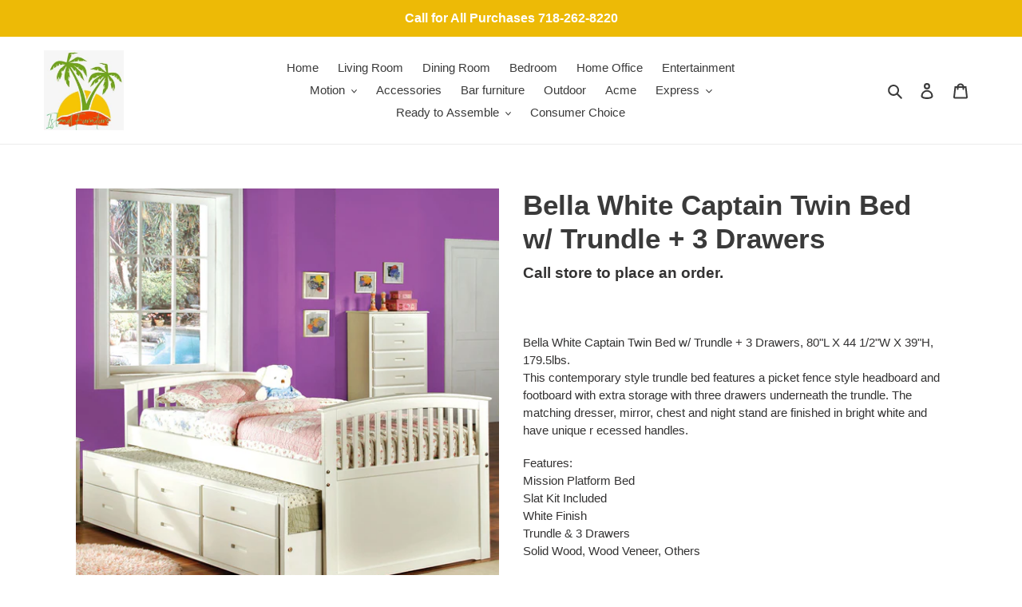

--- FILE ---
content_type: text/html; charset=utf-8
request_url: https://islandfurniturejamaica.com/products/bella-white-captain-twin-bed-w-trundle-3-drawers
body_size: 18237
content:
<!doctype html>
<html class="no-js" lang="en">
<head>
  <meta charset="utf-8">
  <meta http-equiv="X-UA-Compatible" content="IE=edge,chrome=1">
  <meta name="viewport" content="width=device-width,initial-scale=1">
  <meta name="theme-color" content="#3a3a3a">
  <link rel="canonical" href="https://islandfurniturejamaica.com/products/bella-white-captain-twin-bed-w-trundle-3-drawers"><link rel="shortcut icon" href="//islandfurniturejamaica.com/cdn/shop/files/28468765_886601024844223_935542215312329437_n_32x32.jpg?v=1614331193" type="image/png"><title>Bella White Captain Twin Bed w/ Trundle + 3 Drawers
&ndash; Island Furniture of Jamaica</title><meta name="description" content="Bella White Captain Twin Bed w/ Trundle + 3 Drawers, 80&quot;L X 44 1/2&quot;W X 39&quot;H, 179.5lbs. This contemporary style trundle bed features a picket fence style headboard and footboard with extra storage with three drawers underneath the trundle. The matching dresser, mirror, chest and night stand are finished in bright white "><!-- /snippets/social-meta-tags.liquid -->




<meta property="og:site_name" content="Island Furniture of Jamaica">
<meta property="og:url" content="https://islandfurniturejamaica.com/products/bella-white-captain-twin-bed-w-trundle-3-drawers">
<meta property="og:title" content="Bella White Captain Twin Bed w/ Trundle + 3 Drawers">
<meta property="og:type" content="product">
<meta property="og:description" content="Bella White Captain Twin Bed w/ Trundle + 3 Drawers, 80&quot;L X 44 1/2&quot;W X 39&quot;H, 179.5lbs. This contemporary style trundle bed features a picket fence style headboard and footboard with extra storage with three drawers underneath the trundle. The matching dresser, mirror, chest and night stand are finished in bright white ">

  <meta property="og:price:amount" content="680.40">
  <meta property="og:price:currency" content="USD">

<meta property="og:image" content="http://islandfurniturejamaica.com/cdn/shop/products/CM7035W-1_b999566b-4937-442b-b091-b4bcb370cd2a_1200x1200.jpg?v=1594412008">
<meta property="og:image:secure_url" content="https://islandfurniturejamaica.com/cdn/shop/products/CM7035W-1_b999566b-4937-442b-b091-b4bcb370cd2a_1200x1200.jpg?v=1594412008">


<meta name="twitter:card" content="summary_large_image">
<meta name="twitter:title" content="Bella White Captain Twin Bed w/ Trundle + 3 Drawers">
<meta name="twitter:description" content="Bella White Captain Twin Bed w/ Trundle + 3 Drawers, 80&quot;L X 44 1/2&quot;W X 39&quot;H, 179.5lbs. This contemporary style trundle bed features a picket fence style headboard and footboard with extra storage with three drawers underneath the trundle. The matching dresser, mirror, chest and night stand are finished in bright white ">


  <link href="//islandfurniturejamaica.com/cdn/shop/t/1/assets/theme.scss.css?v=148031450066333395691759516624" rel="stylesheet" type="text/css" media="all" />

  <script>
    var theme = {
      breakpoints: {
        medium: 750,
        large: 990,
        widescreen: 1400
      },
      strings: {
        addToCart: "Add to cart",
        soldOut: "Sold out",
        unavailable: "Unavailable",
        regularPrice: "Regular price",
        salePrice: "Sale price",
        sale: "Sale",
        fromLowestPrice: "from [price]",
        vendor: "Vendor",
        showMore: "Show More",
        showLess: "Show Less",
        searchFor: "Search for",
        addressError: "Error looking up that address",
        addressNoResults: "No results for that address",
        addressQueryLimit: "You have exceeded the Google API usage limit. Consider upgrading to a \u003ca href=\"https:\/\/developers.google.com\/maps\/premium\/usage-limits\"\u003ePremium Plan\u003c\/a\u003e.",
        authError: "There was a problem authenticating your Google Maps account.",
        newWindow: "Opens in a new window.",
        external: "Opens external website.",
        newWindowExternal: "Opens external website in a new window.",
        removeLabel: "Remove [product]",
        update: "Update",
        quantity: "Quantity",
        discountedTotal: "Discounted total",
        regularTotal: "Regular total",
        priceColumn: "See Price column for discount details.",
        quantityMinimumMessage: "Quantity must be 1 or more",
        cartError: "There was an error while updating your cart. Please try again.",
        removedItemMessage: "Removed \u003cspan class=\"cart__removed-product-details\"\u003e([quantity]) [link]\u003c\/span\u003e from your cart.",
        unitPrice: "Unit price",
        unitPriceSeparator: "per",
        oneCartCount: "1 item",
        otherCartCount: "[count] items",
        quantityLabel: "Quantity: [count]",
        products: "Products",
        loading: "Loading",
        number_of_results: "[result_number] of [results_count]",
        number_of_results_found: "[results_count] results found",
        one_result_found: "1 result found"
      },
      moneyFormat: "${{amount}}",
      moneyFormatWithCurrency: "${{amount}} USD",
      settings: {
        predictiveSearchEnabled: true,
        predictiveSearchShowPrice: false,
        predictiveSearchShowVendor: false
      }
    }

    document.documentElement.className = document.documentElement.className.replace('no-js', 'js');
  </script><script src="//islandfurniturejamaica.com/cdn/shop/t/1/assets/lazysizes.js?v=94224023136283657951586793569" async="async"></script>
  <script src="//islandfurniturejamaica.com/cdn/shop/t/1/assets/vendor.js?v=85833464202832145531586793571" defer="defer"></script>
  <script src="//islandfurniturejamaica.com/cdn/shop/t/1/assets/theme.js?v=89031576585505892971586793570" defer="defer"></script>

  <script>window.performance && window.performance.mark && window.performance.mark('shopify.content_for_header.start');</script><meta id="shopify-digital-wallet" name="shopify-digital-wallet" content="/26990641265/digital_wallets/dialog">
<link rel="alternate" type="application/json+oembed" href="https://islandfurniturejamaica.com/products/bella-white-captain-twin-bed-w-trundle-3-drawers.oembed">
<script async="async" src="/checkouts/internal/preloads.js?locale=en-US"></script>
<script id="shopify-features" type="application/json">{"accessToken":"c5147c9237f8e1954b9a4b0cdf906a7f","betas":["rich-media-storefront-analytics"],"domain":"islandfurniturejamaica.com","predictiveSearch":true,"shopId":26990641265,"locale":"en"}</script>
<script>var Shopify = Shopify || {};
Shopify.shop = "island-furniture-of-jamaica.myshopify.com";
Shopify.locale = "en";
Shopify.currency = {"active":"USD","rate":"1.0"};
Shopify.country = "US";
Shopify.theme = {"name":"Debut","id":79631450225,"schema_name":"Debut","schema_version":"16.5.2","theme_store_id":796,"role":"main"};
Shopify.theme.handle = "null";
Shopify.theme.style = {"id":null,"handle":null};
Shopify.cdnHost = "islandfurniturejamaica.com/cdn";
Shopify.routes = Shopify.routes || {};
Shopify.routes.root = "/";</script>
<script type="module">!function(o){(o.Shopify=o.Shopify||{}).modules=!0}(window);</script>
<script>!function(o){function n(){var o=[];function n(){o.push(Array.prototype.slice.apply(arguments))}return n.q=o,n}var t=o.Shopify=o.Shopify||{};t.loadFeatures=n(),t.autoloadFeatures=n()}(window);</script>
<script id="shop-js-analytics" type="application/json">{"pageType":"product"}</script>
<script defer="defer" async type="module" src="//islandfurniturejamaica.com/cdn/shopifycloud/shop-js/modules/v2/client.init-shop-cart-sync_BdyHc3Nr.en.esm.js"></script>
<script defer="defer" async type="module" src="//islandfurniturejamaica.com/cdn/shopifycloud/shop-js/modules/v2/chunk.common_Daul8nwZ.esm.js"></script>
<script type="module">
  await import("//islandfurniturejamaica.com/cdn/shopifycloud/shop-js/modules/v2/client.init-shop-cart-sync_BdyHc3Nr.en.esm.js");
await import("//islandfurniturejamaica.com/cdn/shopifycloud/shop-js/modules/v2/chunk.common_Daul8nwZ.esm.js");

  window.Shopify.SignInWithShop?.initShopCartSync?.({"fedCMEnabled":true,"windoidEnabled":true});

</script>
<script id="__st">var __st={"a":26990641265,"offset":-18000,"reqid":"8986387b-db04-4e85-b99c-5be55a67be2c-1768945863","pageurl":"islandfurniturejamaica.com\/products\/bella-white-captain-twin-bed-w-trundle-3-drawers","u":"351da8d4011e","p":"product","rtyp":"product","rid":4534375514225};</script>
<script>window.ShopifyPaypalV4VisibilityTracking = true;</script>
<script id="captcha-bootstrap">!function(){'use strict';const t='contact',e='account',n='new_comment',o=[[t,t],['blogs',n],['comments',n],[t,'customer']],c=[[e,'customer_login'],[e,'guest_login'],[e,'recover_customer_password'],[e,'create_customer']],r=t=>t.map((([t,e])=>`form[action*='/${t}']:not([data-nocaptcha='true']) input[name='form_type'][value='${e}']`)).join(','),a=t=>()=>t?[...document.querySelectorAll(t)].map((t=>t.form)):[];function s(){const t=[...o],e=r(t);return a(e)}const i='password',u='form_key',d=['recaptcha-v3-token','g-recaptcha-response','h-captcha-response',i],f=()=>{try{return window.sessionStorage}catch{return}},m='__shopify_v',_=t=>t.elements[u];function p(t,e,n=!1){try{const o=window.sessionStorage,c=JSON.parse(o.getItem(e)),{data:r}=function(t){const{data:e,action:n}=t;return t[m]||n?{data:e,action:n}:{data:t,action:n}}(c);for(const[e,n]of Object.entries(r))t.elements[e]&&(t.elements[e].value=n);n&&o.removeItem(e)}catch(o){console.error('form repopulation failed',{error:o})}}const l='form_type',E='cptcha';function T(t){t.dataset[E]=!0}const w=window,h=w.document,L='Shopify',v='ce_forms',y='captcha';let A=!1;((t,e)=>{const n=(g='f06e6c50-85a8-45c8-87d0-21a2b65856fe',I='https://cdn.shopify.com/shopifycloud/storefront-forms-hcaptcha/ce_storefront_forms_captcha_hcaptcha.v1.5.2.iife.js',D={infoText:'Protected by hCaptcha',privacyText:'Privacy',termsText:'Terms'},(t,e,n)=>{const o=w[L][v],c=o.bindForm;if(c)return c(t,g,e,D).then(n);var r;o.q.push([[t,g,e,D],n]),r=I,A||(h.body.append(Object.assign(h.createElement('script'),{id:'captcha-provider',async:!0,src:r})),A=!0)});var g,I,D;w[L]=w[L]||{},w[L][v]=w[L][v]||{},w[L][v].q=[],w[L][y]=w[L][y]||{},w[L][y].protect=function(t,e){n(t,void 0,e),T(t)},Object.freeze(w[L][y]),function(t,e,n,w,h,L){const[v,y,A,g]=function(t,e,n){const i=e?o:[],u=t?c:[],d=[...i,...u],f=r(d),m=r(i),_=r(d.filter((([t,e])=>n.includes(e))));return[a(f),a(m),a(_),s()]}(w,h,L),I=t=>{const e=t.target;return e instanceof HTMLFormElement?e:e&&e.form},D=t=>v().includes(t);t.addEventListener('submit',(t=>{const e=I(t);if(!e)return;const n=D(e)&&!e.dataset.hcaptchaBound&&!e.dataset.recaptchaBound,o=_(e),c=g().includes(e)&&(!o||!o.value);(n||c)&&t.preventDefault(),c&&!n&&(function(t){try{if(!f())return;!function(t){const e=f();if(!e)return;const n=_(t);if(!n)return;const o=n.value;o&&e.removeItem(o)}(t);const e=Array.from(Array(32),(()=>Math.random().toString(36)[2])).join('');!function(t,e){_(t)||t.append(Object.assign(document.createElement('input'),{type:'hidden',name:u})),t.elements[u].value=e}(t,e),function(t,e){const n=f();if(!n)return;const o=[...t.querySelectorAll(`input[type='${i}']`)].map((({name:t})=>t)),c=[...d,...o],r={};for(const[a,s]of new FormData(t).entries())c.includes(a)||(r[a]=s);n.setItem(e,JSON.stringify({[m]:1,action:t.action,data:r}))}(t,e)}catch(e){console.error('failed to persist form',e)}}(e),e.submit())}));const S=(t,e)=>{t&&!t.dataset[E]&&(n(t,e.some((e=>e===t))),T(t))};for(const o of['focusin','change'])t.addEventListener(o,(t=>{const e=I(t);D(e)&&S(e,y())}));const B=e.get('form_key'),M=e.get(l),P=B&&M;t.addEventListener('DOMContentLoaded',(()=>{const t=y();if(P)for(const e of t)e.elements[l].value===M&&p(e,B);[...new Set([...A(),...v().filter((t=>'true'===t.dataset.shopifyCaptcha))])].forEach((e=>S(e,t)))}))}(h,new URLSearchParams(w.location.search),n,t,e,['guest_login'])})(!0,!0)}();</script>
<script integrity="sha256-4kQ18oKyAcykRKYeNunJcIwy7WH5gtpwJnB7kiuLZ1E=" data-source-attribution="shopify.loadfeatures" defer="defer" src="//islandfurniturejamaica.com/cdn/shopifycloud/storefront/assets/storefront/load_feature-a0a9edcb.js" crossorigin="anonymous"></script>
<script data-source-attribution="shopify.dynamic_checkout.dynamic.init">var Shopify=Shopify||{};Shopify.PaymentButton=Shopify.PaymentButton||{isStorefrontPortableWallets:!0,init:function(){window.Shopify.PaymentButton.init=function(){};var t=document.createElement("script");t.src="https://islandfurniturejamaica.com/cdn/shopifycloud/portable-wallets/latest/portable-wallets.en.js",t.type="module",document.head.appendChild(t)}};
</script>
<script data-source-attribution="shopify.dynamic_checkout.buyer_consent">
  function portableWalletsHideBuyerConsent(e){var t=document.getElementById("shopify-buyer-consent"),n=document.getElementById("shopify-subscription-policy-button");t&&n&&(t.classList.add("hidden"),t.setAttribute("aria-hidden","true"),n.removeEventListener("click",e))}function portableWalletsShowBuyerConsent(e){var t=document.getElementById("shopify-buyer-consent"),n=document.getElementById("shopify-subscription-policy-button");t&&n&&(t.classList.remove("hidden"),t.removeAttribute("aria-hidden"),n.addEventListener("click",e))}window.Shopify?.PaymentButton&&(window.Shopify.PaymentButton.hideBuyerConsent=portableWalletsHideBuyerConsent,window.Shopify.PaymentButton.showBuyerConsent=portableWalletsShowBuyerConsent);
</script>
<script data-source-attribution="shopify.dynamic_checkout.cart.bootstrap">document.addEventListener("DOMContentLoaded",(function(){function t(){return document.querySelector("shopify-accelerated-checkout-cart, shopify-accelerated-checkout")}if(t())Shopify.PaymentButton.init();else{new MutationObserver((function(e,n){t()&&(Shopify.PaymentButton.init(),n.disconnect())})).observe(document.body,{childList:!0,subtree:!0})}}));
</script>

<script>window.performance && window.performance.mark && window.performance.mark('shopify.content_for_header.end');</script>
<div id="shopify-section-filter-menu-settings" class="shopify-section"><style type="text/css">
/*  Filter Menu Color and Image Section CSS */</style>
<link href="//islandfurniturejamaica.com/cdn/shop/t/1/assets/filter-menu.scss.css?v=91735914308259377571759516622" rel="stylesheet" type="text/css" media="all" />
<script src="//islandfurniturejamaica.com/cdn/shop/t/1/assets/filter-menu.js?v=83923175438476356391587577998" type="text/javascript"></script>





</div>
<span id='dovr-head-scripts'>
    <!-- Global site tag (gtag.js) - Google Analytics -->
<script async src="https://www.googletagmanager.com/gtag/js?id=G-NRZ6B4EZ9F"></script>
<script data=G-NRZ6B4EZ9F>
window.dataLayer = window.dataLayer || [];
function gtag(){dataLayer.push(arguments);}
gtag('js', new Date());

gtag('config', "G-NRZ6B4EZ9F");
</script>
</span>

<link href="https://monorail-edge.shopifysvc.com" rel="dns-prefetch">
<script>(function(){if ("sendBeacon" in navigator && "performance" in window) {try {var session_token_from_headers = performance.getEntriesByType('navigation')[0].serverTiming.find(x => x.name == '_s').description;} catch {var session_token_from_headers = undefined;}var session_cookie_matches = document.cookie.match(/_shopify_s=([^;]*)/);var session_token_from_cookie = session_cookie_matches && session_cookie_matches.length === 2 ? session_cookie_matches[1] : "";var session_token = session_token_from_headers || session_token_from_cookie || "";function handle_abandonment_event(e) {var entries = performance.getEntries().filter(function(entry) {return /monorail-edge.shopifysvc.com/.test(entry.name);});if (!window.abandonment_tracked && entries.length === 0) {window.abandonment_tracked = true;var currentMs = Date.now();var navigation_start = performance.timing.navigationStart;var payload = {shop_id: 26990641265,url: window.location.href,navigation_start,duration: currentMs - navigation_start,session_token,page_type: "product"};window.navigator.sendBeacon("https://monorail-edge.shopifysvc.com/v1/produce", JSON.stringify({schema_id: "online_store_buyer_site_abandonment/1.1",payload: payload,metadata: {event_created_at_ms: currentMs,event_sent_at_ms: currentMs}}));}}window.addEventListener('pagehide', handle_abandonment_event);}}());</script>
<script id="web-pixels-manager-setup">(function e(e,d,r,n,o){if(void 0===o&&(o={}),!Boolean(null===(a=null===(i=window.Shopify)||void 0===i?void 0:i.analytics)||void 0===a?void 0:a.replayQueue)){var i,a;window.Shopify=window.Shopify||{};var t=window.Shopify;t.analytics=t.analytics||{};var s=t.analytics;s.replayQueue=[],s.publish=function(e,d,r){return s.replayQueue.push([e,d,r]),!0};try{self.performance.mark("wpm:start")}catch(e){}var l=function(){var e={modern:/Edge?\/(1{2}[4-9]|1[2-9]\d|[2-9]\d{2}|\d{4,})\.\d+(\.\d+|)|Firefox\/(1{2}[4-9]|1[2-9]\d|[2-9]\d{2}|\d{4,})\.\d+(\.\d+|)|Chrom(ium|e)\/(9{2}|\d{3,})\.\d+(\.\d+|)|(Maci|X1{2}).+ Version\/(15\.\d+|(1[6-9]|[2-9]\d|\d{3,})\.\d+)([,.]\d+|)( \(\w+\)|)( Mobile\/\w+|) Safari\/|Chrome.+OPR\/(9{2}|\d{3,})\.\d+\.\d+|(CPU[ +]OS|iPhone[ +]OS|CPU[ +]iPhone|CPU IPhone OS|CPU iPad OS)[ +]+(15[._]\d+|(1[6-9]|[2-9]\d|\d{3,})[._]\d+)([._]\d+|)|Android:?[ /-](13[3-9]|1[4-9]\d|[2-9]\d{2}|\d{4,})(\.\d+|)(\.\d+|)|Android.+Firefox\/(13[5-9]|1[4-9]\d|[2-9]\d{2}|\d{4,})\.\d+(\.\d+|)|Android.+Chrom(ium|e)\/(13[3-9]|1[4-9]\d|[2-9]\d{2}|\d{4,})\.\d+(\.\d+|)|SamsungBrowser\/([2-9]\d|\d{3,})\.\d+/,legacy:/Edge?\/(1[6-9]|[2-9]\d|\d{3,})\.\d+(\.\d+|)|Firefox\/(5[4-9]|[6-9]\d|\d{3,})\.\d+(\.\d+|)|Chrom(ium|e)\/(5[1-9]|[6-9]\d|\d{3,})\.\d+(\.\d+|)([\d.]+$|.*Safari\/(?![\d.]+ Edge\/[\d.]+$))|(Maci|X1{2}).+ Version\/(10\.\d+|(1[1-9]|[2-9]\d|\d{3,})\.\d+)([,.]\d+|)( \(\w+\)|)( Mobile\/\w+|) Safari\/|Chrome.+OPR\/(3[89]|[4-9]\d|\d{3,})\.\d+\.\d+|(CPU[ +]OS|iPhone[ +]OS|CPU[ +]iPhone|CPU IPhone OS|CPU iPad OS)[ +]+(10[._]\d+|(1[1-9]|[2-9]\d|\d{3,})[._]\d+)([._]\d+|)|Android:?[ /-](13[3-9]|1[4-9]\d|[2-9]\d{2}|\d{4,})(\.\d+|)(\.\d+|)|Mobile Safari.+OPR\/([89]\d|\d{3,})\.\d+\.\d+|Android.+Firefox\/(13[5-9]|1[4-9]\d|[2-9]\d{2}|\d{4,})\.\d+(\.\d+|)|Android.+Chrom(ium|e)\/(13[3-9]|1[4-9]\d|[2-9]\d{2}|\d{4,})\.\d+(\.\d+|)|Android.+(UC? ?Browser|UCWEB|U3)[ /]?(15\.([5-9]|\d{2,})|(1[6-9]|[2-9]\d|\d{3,})\.\d+)\.\d+|SamsungBrowser\/(5\.\d+|([6-9]|\d{2,})\.\d+)|Android.+MQ{2}Browser\/(14(\.(9|\d{2,})|)|(1[5-9]|[2-9]\d|\d{3,})(\.\d+|))(\.\d+|)|K[Aa][Ii]OS\/(3\.\d+|([4-9]|\d{2,})\.\d+)(\.\d+|)/},d=e.modern,r=e.legacy,n=navigator.userAgent;return n.match(d)?"modern":n.match(r)?"legacy":"unknown"}(),u="modern"===l?"modern":"legacy",c=(null!=n?n:{modern:"",legacy:""})[u],f=function(e){return[e.baseUrl,"/wpm","/b",e.hashVersion,"modern"===e.buildTarget?"m":"l",".js"].join("")}({baseUrl:d,hashVersion:r,buildTarget:u}),m=function(e){var d=e.version,r=e.bundleTarget,n=e.surface,o=e.pageUrl,i=e.monorailEndpoint;return{emit:function(e){var a=e.status,t=e.errorMsg,s=(new Date).getTime(),l=JSON.stringify({metadata:{event_sent_at_ms:s},events:[{schema_id:"web_pixels_manager_load/3.1",payload:{version:d,bundle_target:r,page_url:o,status:a,surface:n,error_msg:t},metadata:{event_created_at_ms:s}}]});if(!i)return console&&console.warn&&console.warn("[Web Pixels Manager] No Monorail endpoint provided, skipping logging."),!1;try{return self.navigator.sendBeacon.bind(self.navigator)(i,l)}catch(e){}var u=new XMLHttpRequest;try{return u.open("POST",i,!0),u.setRequestHeader("Content-Type","text/plain"),u.send(l),!0}catch(e){return console&&console.warn&&console.warn("[Web Pixels Manager] Got an unhandled error while logging to Monorail."),!1}}}}({version:r,bundleTarget:l,surface:e.surface,pageUrl:self.location.href,monorailEndpoint:e.monorailEndpoint});try{o.browserTarget=l,function(e){var d=e.src,r=e.async,n=void 0===r||r,o=e.onload,i=e.onerror,a=e.sri,t=e.scriptDataAttributes,s=void 0===t?{}:t,l=document.createElement("script"),u=document.querySelector("head"),c=document.querySelector("body");if(l.async=n,l.src=d,a&&(l.integrity=a,l.crossOrigin="anonymous"),s)for(var f in s)if(Object.prototype.hasOwnProperty.call(s,f))try{l.dataset[f]=s[f]}catch(e){}if(o&&l.addEventListener("load",o),i&&l.addEventListener("error",i),u)u.appendChild(l);else{if(!c)throw new Error("Did not find a head or body element to append the script");c.appendChild(l)}}({src:f,async:!0,onload:function(){if(!function(){var e,d;return Boolean(null===(d=null===(e=window.Shopify)||void 0===e?void 0:e.analytics)||void 0===d?void 0:d.initialized)}()){var d=window.webPixelsManager.init(e)||void 0;if(d){var r=window.Shopify.analytics;r.replayQueue.forEach((function(e){var r=e[0],n=e[1],o=e[2];d.publishCustomEvent(r,n,o)})),r.replayQueue=[],r.publish=d.publishCustomEvent,r.visitor=d.visitor,r.initialized=!0}}},onerror:function(){return m.emit({status:"failed",errorMsg:"".concat(f," has failed to load")})},sri:function(e){var d=/^sha384-[A-Za-z0-9+/=]+$/;return"string"==typeof e&&d.test(e)}(c)?c:"",scriptDataAttributes:o}),m.emit({status:"loading"})}catch(e){m.emit({status:"failed",errorMsg:(null==e?void 0:e.message)||"Unknown error"})}}})({shopId: 26990641265,storefrontBaseUrl: "https://islandfurniturejamaica.com",extensionsBaseUrl: "https://extensions.shopifycdn.com/cdn/shopifycloud/web-pixels-manager",monorailEndpoint: "https://monorail-edge.shopifysvc.com/unstable/produce_batch",surface: "storefront-renderer",enabledBetaFlags: ["2dca8a86"],webPixelsConfigList: [{"id":"shopify-app-pixel","configuration":"{}","eventPayloadVersion":"v1","runtimeContext":"STRICT","scriptVersion":"0450","apiClientId":"shopify-pixel","type":"APP","privacyPurposes":["ANALYTICS","MARKETING"]},{"id":"shopify-custom-pixel","eventPayloadVersion":"v1","runtimeContext":"LAX","scriptVersion":"0450","apiClientId":"shopify-pixel","type":"CUSTOM","privacyPurposes":["ANALYTICS","MARKETING"]}],isMerchantRequest: false,initData: {"shop":{"name":"Island Furniture of Jamaica","paymentSettings":{"currencyCode":"USD"},"myshopifyDomain":"island-furniture-of-jamaica.myshopify.com","countryCode":"US","storefrontUrl":"https:\/\/islandfurniturejamaica.com"},"customer":null,"cart":null,"checkout":null,"productVariants":[{"price":{"amount":680.4,"currencyCode":"USD"},"product":{"title":"Bella White Captain Twin Bed w\/ Trundle + 3 Drawers","vendor":"FOA","id":"4534375514225","untranslatedTitle":"Bella White Captain Twin Bed w\/ Trundle + 3 Drawers","url":"\/products\/bella-white-captain-twin-bed-w-trundle-3-drawers","type":"Bed w\/ Trundle"},"id":"31889536745585","image":{"src":"\/\/islandfurniturejamaica.com\/cdn\/shop\/products\/CM7035W-1_b999566b-4937-442b-b091-b4bcb370cd2a.jpg?v=1594412008"},"sku":"CM7035W-T-BED","title":"Default Title","untranslatedTitle":"Default Title"}],"purchasingCompany":null},},"https://islandfurniturejamaica.com/cdn","fcfee988w5aeb613cpc8e4bc33m6693e112",{"modern":"","legacy":""},{"shopId":"26990641265","storefrontBaseUrl":"https:\/\/islandfurniturejamaica.com","extensionBaseUrl":"https:\/\/extensions.shopifycdn.com\/cdn\/shopifycloud\/web-pixels-manager","surface":"storefront-renderer","enabledBetaFlags":"[\"2dca8a86\"]","isMerchantRequest":"false","hashVersion":"fcfee988w5aeb613cpc8e4bc33m6693e112","publish":"custom","events":"[[\"page_viewed\",{}],[\"product_viewed\",{\"productVariant\":{\"price\":{\"amount\":680.4,\"currencyCode\":\"USD\"},\"product\":{\"title\":\"Bella White Captain Twin Bed w\/ Trundle + 3 Drawers\",\"vendor\":\"FOA\",\"id\":\"4534375514225\",\"untranslatedTitle\":\"Bella White Captain Twin Bed w\/ Trundle + 3 Drawers\",\"url\":\"\/products\/bella-white-captain-twin-bed-w-trundle-3-drawers\",\"type\":\"Bed w\/ Trundle\"},\"id\":\"31889536745585\",\"image\":{\"src\":\"\/\/islandfurniturejamaica.com\/cdn\/shop\/products\/CM7035W-1_b999566b-4937-442b-b091-b4bcb370cd2a.jpg?v=1594412008\"},\"sku\":\"CM7035W-T-BED\",\"title\":\"Default Title\",\"untranslatedTitle\":\"Default Title\"}}]]"});</script><script>
  window.ShopifyAnalytics = window.ShopifyAnalytics || {};
  window.ShopifyAnalytics.meta = window.ShopifyAnalytics.meta || {};
  window.ShopifyAnalytics.meta.currency = 'USD';
  var meta = {"product":{"id":4534375514225,"gid":"gid:\/\/shopify\/Product\/4534375514225","vendor":"FOA","type":"Bed w\/ Trundle","handle":"bella-white-captain-twin-bed-w-trundle-3-drawers","variants":[{"id":31889536745585,"price":68040,"name":"Bella White Captain Twin Bed w\/ Trundle + 3 Drawers","public_title":null,"sku":"CM7035W-T-BED"}],"remote":false},"page":{"pageType":"product","resourceType":"product","resourceId":4534375514225,"requestId":"8986387b-db04-4e85-b99c-5be55a67be2c-1768945863"}};
  for (var attr in meta) {
    window.ShopifyAnalytics.meta[attr] = meta[attr];
  }
</script>
<script class="analytics">
  (function () {
    var customDocumentWrite = function(content) {
      var jquery = null;

      if (window.jQuery) {
        jquery = window.jQuery;
      } else if (window.Checkout && window.Checkout.$) {
        jquery = window.Checkout.$;
      }

      if (jquery) {
        jquery('body').append(content);
      }
    };

    var hasLoggedConversion = function(token) {
      if (token) {
        return document.cookie.indexOf('loggedConversion=' + token) !== -1;
      }
      return false;
    }

    var setCookieIfConversion = function(token) {
      if (token) {
        var twoMonthsFromNow = new Date(Date.now());
        twoMonthsFromNow.setMonth(twoMonthsFromNow.getMonth() + 2);

        document.cookie = 'loggedConversion=' + token + '; expires=' + twoMonthsFromNow;
      }
    }

    var trekkie = window.ShopifyAnalytics.lib = window.trekkie = window.trekkie || [];
    if (trekkie.integrations) {
      return;
    }
    trekkie.methods = [
      'identify',
      'page',
      'ready',
      'track',
      'trackForm',
      'trackLink'
    ];
    trekkie.factory = function(method) {
      return function() {
        var args = Array.prototype.slice.call(arguments);
        args.unshift(method);
        trekkie.push(args);
        return trekkie;
      };
    };
    for (var i = 0; i < trekkie.methods.length; i++) {
      var key = trekkie.methods[i];
      trekkie[key] = trekkie.factory(key);
    }
    trekkie.load = function(config) {
      trekkie.config = config || {};
      trekkie.config.initialDocumentCookie = document.cookie;
      var first = document.getElementsByTagName('script')[0];
      var script = document.createElement('script');
      script.type = 'text/javascript';
      script.onerror = function(e) {
        var scriptFallback = document.createElement('script');
        scriptFallback.type = 'text/javascript';
        scriptFallback.onerror = function(error) {
                var Monorail = {
      produce: function produce(monorailDomain, schemaId, payload) {
        var currentMs = new Date().getTime();
        var event = {
          schema_id: schemaId,
          payload: payload,
          metadata: {
            event_created_at_ms: currentMs,
            event_sent_at_ms: currentMs
          }
        };
        return Monorail.sendRequest("https://" + monorailDomain + "/v1/produce", JSON.stringify(event));
      },
      sendRequest: function sendRequest(endpointUrl, payload) {
        // Try the sendBeacon API
        if (window && window.navigator && typeof window.navigator.sendBeacon === 'function' && typeof window.Blob === 'function' && !Monorail.isIos12()) {
          var blobData = new window.Blob([payload], {
            type: 'text/plain'
          });

          if (window.navigator.sendBeacon(endpointUrl, blobData)) {
            return true;
          } // sendBeacon was not successful

        } // XHR beacon

        var xhr = new XMLHttpRequest();

        try {
          xhr.open('POST', endpointUrl);
          xhr.setRequestHeader('Content-Type', 'text/plain');
          xhr.send(payload);
        } catch (e) {
          console.log(e);
        }

        return false;
      },
      isIos12: function isIos12() {
        return window.navigator.userAgent.lastIndexOf('iPhone; CPU iPhone OS 12_') !== -1 || window.navigator.userAgent.lastIndexOf('iPad; CPU OS 12_') !== -1;
      }
    };
    Monorail.produce('monorail-edge.shopifysvc.com',
      'trekkie_storefront_load_errors/1.1',
      {shop_id: 26990641265,
      theme_id: 79631450225,
      app_name: "storefront",
      context_url: window.location.href,
      source_url: "//islandfurniturejamaica.com/cdn/s/trekkie.storefront.cd680fe47e6c39ca5d5df5f0a32d569bc48c0f27.min.js"});

        };
        scriptFallback.async = true;
        scriptFallback.src = '//islandfurniturejamaica.com/cdn/s/trekkie.storefront.cd680fe47e6c39ca5d5df5f0a32d569bc48c0f27.min.js';
        first.parentNode.insertBefore(scriptFallback, first);
      };
      script.async = true;
      script.src = '//islandfurniturejamaica.com/cdn/s/trekkie.storefront.cd680fe47e6c39ca5d5df5f0a32d569bc48c0f27.min.js';
      first.parentNode.insertBefore(script, first);
    };
    trekkie.load(
      {"Trekkie":{"appName":"storefront","development":false,"defaultAttributes":{"shopId":26990641265,"isMerchantRequest":null,"themeId":79631450225,"themeCityHash":"16389090587854635989","contentLanguage":"en","currency":"USD","eventMetadataId":"0d3bccb7-fb7d-4ed9-860a-033fc3a5a42f"},"isServerSideCookieWritingEnabled":true,"monorailRegion":"shop_domain","enabledBetaFlags":["65f19447"]},"Session Attribution":{},"S2S":{"facebookCapiEnabled":false,"source":"trekkie-storefront-renderer","apiClientId":580111}}
    );

    var loaded = false;
    trekkie.ready(function() {
      if (loaded) return;
      loaded = true;

      window.ShopifyAnalytics.lib = window.trekkie;

      var originalDocumentWrite = document.write;
      document.write = customDocumentWrite;
      try { window.ShopifyAnalytics.merchantGoogleAnalytics.call(this); } catch(error) {};
      document.write = originalDocumentWrite;

      window.ShopifyAnalytics.lib.page(null,{"pageType":"product","resourceType":"product","resourceId":4534375514225,"requestId":"8986387b-db04-4e85-b99c-5be55a67be2c-1768945863","shopifyEmitted":true});

      var match = window.location.pathname.match(/checkouts\/(.+)\/(thank_you|post_purchase)/)
      var token = match? match[1]: undefined;
      if (!hasLoggedConversion(token)) {
        setCookieIfConversion(token);
        window.ShopifyAnalytics.lib.track("Viewed Product",{"currency":"USD","variantId":31889536745585,"productId":4534375514225,"productGid":"gid:\/\/shopify\/Product\/4534375514225","name":"Bella White Captain Twin Bed w\/ Trundle + 3 Drawers","price":"680.40","sku":"CM7035W-T-BED","brand":"FOA","variant":null,"category":"Bed w\/ Trundle","nonInteraction":true,"remote":false},undefined,undefined,{"shopifyEmitted":true});
      window.ShopifyAnalytics.lib.track("monorail:\/\/trekkie_storefront_viewed_product\/1.1",{"currency":"USD","variantId":31889536745585,"productId":4534375514225,"productGid":"gid:\/\/shopify\/Product\/4534375514225","name":"Bella White Captain Twin Bed w\/ Trundle + 3 Drawers","price":"680.40","sku":"CM7035W-T-BED","brand":"FOA","variant":null,"category":"Bed w\/ Trundle","nonInteraction":true,"remote":false,"referer":"https:\/\/islandfurniturejamaica.com\/products\/bella-white-captain-twin-bed-w-trundle-3-drawers"});
      }
    });


        var eventsListenerScript = document.createElement('script');
        eventsListenerScript.async = true;
        eventsListenerScript.src = "//islandfurniturejamaica.com/cdn/shopifycloud/storefront/assets/shop_events_listener-3da45d37.js";
        document.getElementsByTagName('head')[0].appendChild(eventsListenerScript);

})();</script>
<script
  defer
  src="https://islandfurniturejamaica.com/cdn/shopifycloud/perf-kit/shopify-perf-kit-3.0.4.min.js"
  data-application="storefront-renderer"
  data-shop-id="26990641265"
  data-render-region="gcp-us-central1"
  data-page-type="product"
  data-theme-instance-id="79631450225"
  data-theme-name="Debut"
  data-theme-version="16.5.2"
  data-monorail-region="shop_domain"
  data-resource-timing-sampling-rate="10"
  data-shs="true"
  data-shs-beacon="true"
  data-shs-export-with-fetch="true"
  data-shs-logs-sample-rate="1"
  data-shs-beacon-endpoint="https://islandfurniturejamaica.com/api/collect"
></script>
</head>

<body class="template-product">

  <a class="in-page-link visually-hidden skip-link" href="#MainContent">Skip to content</a><style data-shopify>

  .cart-popup {
    box-shadow: 1px 1px 10px 2px rgba(235, 235, 235, 0.5);
  }</style><div class="cart-popup-wrapper cart-popup-wrapper--hidden" role="dialog" aria-modal="true" aria-labelledby="CartPopupHeading" data-cart-popup-wrapper>
  <div class="cart-popup" data-cart-popup tabindex="-1">
    <div class="cart-popup__header">
      <h2 id="CartPopupHeading" class="cart-popup__heading">Just added to your cart</h2>
      <button class="cart-popup__close" aria-label="Close" data-cart-popup-close><svg aria-hidden="true" focusable="false" role="presentation" class="icon icon-close" viewBox="0 0 40 40"><path d="M23.868 20.015L39.117 4.78c1.11-1.108 1.11-2.77 0-3.877-1.109-1.108-2.773-1.108-3.882 0L19.986 16.137 4.737.904C3.628-.204 1.965-.204.856.904c-1.11 1.108-1.11 2.77 0 3.877l15.249 15.234L.855 35.248c-1.108 1.108-1.108 2.77 0 3.877.555.554 1.248.831 1.942.831s1.386-.277 1.94-.83l15.25-15.234 15.248 15.233c.555.554 1.248.831 1.941.831s1.387-.277 1.941-.83c1.11-1.109 1.11-2.77 0-3.878L23.868 20.015z" class="layer"/></svg></button>
    </div>
    <div class="cart-popup-item">
      <div class="cart-popup-item__image-wrapper hide" data-cart-popup-image-wrapper>
        <div class="cart-popup-item__image cart-popup-item__image--placeholder" data-cart-popup-image-placeholder>
          <div data-placeholder-size></div>
          <div class="placeholder-background placeholder-background--animation"></div>
        </div>
      </div>
      <div class="cart-popup-item__description">
        <div>
          <div class="cart-popup-item__title" data-cart-popup-title></div>
          <ul class="product-details" aria-label="Product details" data-cart-popup-product-details></ul>
        </div>
        <div class="cart-popup-item__quantity">
          <span class="visually-hidden" data-cart-popup-quantity-label></span>
          <span aria-hidden="true">Qty:</span>
          <span aria-hidden="true" data-cart-popup-quantity></span>
        </div>
      </div>
    </div>

    <a href="/cart" class="cart-popup__cta-link btn btn--secondary-accent">
      View cart (<span data-cart-popup-cart-quantity></span>)
    </a>

    <div class="cart-popup__dismiss">
      <button class="cart-popup__dismiss-button text-link text-link--accent" data-cart-popup-dismiss>
        Continue shopping
      </button>
    </div>
  </div>
</div>

<div id="shopify-section-header" class="shopify-section">
  <style>
    
      .site-header__logo-image {
        max-width: 100px;
      }
    

    
      .site-header__logo-image {
        margin: 0;
      }
    
  </style>


<div id="SearchDrawer" class="search-bar drawer drawer--top" role="dialog" aria-modal="true" aria-label="Search" data-predictive-search-drawer>
  <div class="search-bar__interior">
    <div class="search-form__container" data-search-form-container>
      <form class="search-form search-bar__form" action="/search" method="get" role="search">
        <div class="search-form__input-wrapper">
          <input
            type="text"
            name="q"
            placeholder="Search"
            role="combobox"
            aria-autocomplete="list"
            aria-owns="predictive-search-results"
            aria-expanded="false"
            aria-label="Search"
            aria-haspopup="listbox"
            class="search-form__input search-bar__input"
            data-predictive-search-drawer-input
          />
          <input type="hidden" name="options[prefix]" value="last" aria-hidden="true" />
          <div class="predictive-search-wrapper predictive-search-wrapper--drawer" data-predictive-search-mount="drawer"></div>
        </div>

        <button class="search-bar__submit search-form__submit"
          type="submit"
          data-search-form-submit>
          <svg aria-hidden="true" focusable="false" role="presentation" class="icon icon-search" viewBox="0 0 37 40"><path d="M35.6 36l-9.8-9.8c4.1-5.4 3.6-13.2-1.3-18.1-5.4-5.4-14.2-5.4-19.7 0-5.4 5.4-5.4 14.2 0 19.7 2.6 2.6 6.1 4.1 9.8 4.1 3 0 5.9-1 8.3-2.8l9.8 9.8c.4.4.9.6 1.4.6s1-.2 1.4-.6c.9-.9.9-2.1.1-2.9zm-20.9-8.2c-2.6 0-5.1-1-7-2.9-3.9-3.9-3.9-10.1 0-14C9.6 9 12.2 8 14.7 8s5.1 1 7 2.9c3.9 3.9 3.9 10.1 0 14-1.9 1.9-4.4 2.9-7 2.9z"/></svg>
          <span class="icon__fallback-text">Submit</span>
        </button>
      </form>

      <div class="search-bar__actions">
        <button type="button" class="btn--link search-bar__close js-drawer-close">
          <svg aria-hidden="true" focusable="false" role="presentation" class="icon icon-close" viewBox="0 0 40 40"><path d="M23.868 20.015L39.117 4.78c1.11-1.108 1.11-2.77 0-3.877-1.109-1.108-2.773-1.108-3.882 0L19.986 16.137 4.737.904C3.628-.204 1.965-.204.856.904c-1.11 1.108-1.11 2.77 0 3.877l15.249 15.234L.855 35.248c-1.108 1.108-1.108 2.77 0 3.877.555.554 1.248.831 1.942.831s1.386-.277 1.94-.83l15.25-15.234 15.248 15.233c.555.554 1.248.831 1.941.831s1.387-.277 1.941-.83c1.11-1.109 1.11-2.77 0-3.878L23.868 20.015z" class="layer"/></svg>
          <span class="icon__fallback-text">Close search</span>
        </button>
      </div>
    </div>
  </div>
</div>


<div data-section-id="header" data-section-type="header-section" data-header-section>
  
    
      <style>
        .announcement-bar {
          background-color: #edba06;
        }

        .announcement-bar--link:hover {
          

          
            
            background-color: #f9c612;
          
        }

        .announcement-bar__message {
          color: #ffffff;
        }
      </style>

      
        <div class="announcement-bar">
      

        <p class="announcement-bar__message">Call for All Purchases 718-262-8220</p>

      
        </div>
      

    
  

  <header class="site-header border-bottom logo--left" role="banner">
    <div class="grid grid--no-gutters grid--table site-header__mobile-nav">
      

      <div class="grid__item medium-up--one-quarter logo-align--left">
        
        
          <div class="h2 site-header__logo">
        
          
<a href="/" class="site-header__logo-image">
              
              <img class="lazyload js"
                   src="//islandfurniturejamaica.com/cdn/shop/files/28468765_886601024844223_935542215312329437_n_300x300.jpg?v=1614331193"
                   data-src="//islandfurniturejamaica.com/cdn/shop/files/28468765_886601024844223_935542215312329437_n_{width}x.jpg?v=1614331193"
                   data-widths="[180, 360, 540, 720, 900, 1080, 1296, 1512, 1728, 2048]"
                   data-aspectratio="1.0"
                   data-sizes="auto"
                   alt="Island Furniture of Jamaica"
                   style="max-width: 100px">
              <noscript>
                
                <img src="//islandfurniturejamaica.com/cdn/shop/files/28468765_886601024844223_935542215312329437_n_100x.jpg?v=1614331193"
                     srcset="//islandfurniturejamaica.com/cdn/shop/files/28468765_886601024844223_935542215312329437_n_100x.jpg?v=1614331193 1x, //islandfurniturejamaica.com/cdn/shop/files/28468765_886601024844223_935542215312329437_n_100x@2x.jpg?v=1614331193 2x"
                     alt="Island Furniture of Jamaica"
                     style="max-width: 100px;">
              </noscript>
            </a>
          
        
          </div>
        
      </div>

      
        <nav class="grid__item medium-up--one-half small--hide" id="AccessibleNav" role="navigation">
          
<ul class="site-nav list--inline" id="SiteNav">
  



    
      <li >
        <a href="/"
          class="site-nav__link site-nav__link--main"
          
        >
          <span class="site-nav__label">Home</span>
        </a>
      </li>
    
  



    
      <li >
        <a href="/collections/living-room-set"
          class="site-nav__link site-nav__link--main"
          
        >
          <span class="site-nav__label">Living Room</span>
        </a>
      </li>
    
  



    
      <li >
        <a href="/collections/dining-room-set"
          class="site-nav__link site-nav__link--main"
          
        >
          <span class="site-nav__label">Dining Room </span>
        </a>
      </li>
    
  



    
      <li >
        <a href="/collections/bedroom-set"
          class="site-nav__link site-nav__link--main"
          
        >
          <span class="site-nav__label">Bedroom</span>
        </a>
      </li>
    
  



    
      <li >
        <a href="/collections/home-office-set"
          class="site-nav__link site-nav__link--main"
          
        >
          <span class="site-nav__label">Home Office</span>
        </a>
      </li>
    
  



    
      <li >
        <a href="/collections/entertainment-center"
          class="site-nav__link site-nav__link--main"
          
        >
          <span class="site-nav__label">Entertainment</span>
        </a>
      </li>
    
  



    
      <li class="site-nav--has-dropdown" data-has-dropdowns>
        <button class="site-nav__link site-nav__link--main site-nav__link--button" type="button" aria-expanded="false" aria-controls="SiteNavLabel-motion">
          <span class="site-nav__label">Motion</span><svg aria-hidden="true" focusable="false" role="presentation" class="icon icon-chevron-down" viewBox="0 0 9 9"><path d="M8.542 2.558a.625.625 0 0 1 0 .884l-3.6 3.6a.626.626 0 0 1-.884 0l-3.6-3.6a.625.625 0 1 1 .884-.884L4.5 5.716l3.158-3.158a.625.625 0 0 1 .884 0z" fill="#fff"/></svg>
        </button>

        <div class="site-nav__dropdown" id="SiteNavLabel-motion">
          
            <ul>
              
                <li>
                  <a href="/collections/power-motion"
                  class="site-nav__link site-nav__child-link"
                  
                >
                    <span class="site-nav__label">Power Motion</span>
                  </a>
                </li>
              
                <li>
                  <a href="/collections/standard-motion"
                  class="site-nav__link site-nav__child-link site-nav__link--last"
                  
                >
                    <span class="site-nav__label">Standard Motion</span>
                  </a>
                </li>
              
            </ul>
          
        </div>
      </li>
    
  



    
      <li >
        <a href="/collections/accessories"
          class="site-nav__link site-nav__link--main"
          
        >
          <span class="site-nav__label">Accessories</span>
        </a>
      </li>
    
  



    
      <li >
        <a href="/collections/bar-cart"
          class="site-nav__link site-nav__link--main"
          
        >
          <span class="site-nav__label">Bar furniture</span>
        </a>
      </li>
    
  



    
      <li >
        <a href="/collections/outdoor"
          class="site-nav__link site-nav__link--main"
          
        >
          <span class="site-nav__label">Outdoor</span>
        </a>
      </li>
    
  



    
      <li >
        <a href="/pages/acmecorp-com"
          class="site-nav__link site-nav__link--main"
          
        >
          <span class="site-nav__label">Acme</span>
        </a>
      </li>
    
  



    
      <li class="site-nav--has-dropdown" data-has-dropdowns>
        <button class="site-nav__link site-nav__link--main site-nav__link--button" type="button" aria-expanded="false" aria-controls="SiteNavLabel-express">
          <span class="site-nav__label">Express</span><svg aria-hidden="true" focusable="false" role="presentation" class="icon icon-chevron-down" viewBox="0 0 9 9"><path d="M8.542 2.558a.625.625 0 0 1 0 .884l-3.6 3.6a.626.626 0 0 1-.884 0l-3.6-3.6a.625.625 0 1 1 .884-.884L4.5 5.716l3.158-3.158a.625.625 0 0 1 .884 0z" fill="#fff"/></svg>
        </button>

        <div class="site-nav__dropdown" id="SiteNavLabel-express">
          
            <ul>
              
                <li>
                  <a href="/collections/living-room-express"
                  class="site-nav__link site-nav__child-link"
                  
                >
                    <span class="site-nav__label">Living Room Express</span>
                  </a>
                </li>
              
                <li>
                  <a href="/collections/bedroom-express"
                  class="site-nav__link site-nav__child-link"
                  
                >
                    <span class="site-nav__label">Bedroom Express</span>
                  </a>
                </li>
              
                <li>
                  <a href="/collections/dining-room-express"
                  class="site-nav__link site-nav__child-link"
                  
                >
                    <span class="site-nav__label">Dining Room Express</span>
                  </a>
                </li>
              
                <li>
                  <a href="/collections/home-office-express"
                  class="site-nav__link site-nav__child-link"
                  
                >
                    <span class="site-nav__label">Home Office Express</span>
                  </a>
                </li>
              
                <li>
                  <a href="/collections/entertainment-express"
                  class="site-nav__link site-nav__child-link"
                  
                >
                    <span class="site-nav__label">Entertainment Express</span>
                  </a>
                </li>
              
                <li>
                  <a href="/collections/accessories-express"
                  class="site-nav__link site-nav__child-link"
                  
                >
                    <span class="site-nav__label">Accessories Express</span>
                  </a>
                </li>
              
                <li>
                  <a href="/collections/outdoor-express"
                  class="site-nav__link site-nav__child-link site-nav__link--last"
                  
                >
                    <span class="site-nav__label">Outdoor Express</span>
                  </a>
                </li>
              
            </ul>
          
        </div>
      </li>
    
  



    
      <li class="site-nav--has-dropdown" data-has-dropdowns>
        <button class="site-nav__link site-nav__link--main site-nav__link--button" type="button" aria-expanded="false" aria-controls="SiteNavLabel-ready-to-assemble">
          <span class="site-nav__label">Ready to Assemble</span><svg aria-hidden="true" focusable="false" role="presentation" class="icon icon-chevron-down" viewBox="0 0 9 9"><path d="M8.542 2.558a.625.625 0 0 1 0 .884l-3.6 3.6a.626.626 0 0 1-.884 0l-3.6-3.6a.625.625 0 1 1 .884-.884L4.5 5.716l3.158-3.158a.625.625 0 0 1 .884 0z" fill="#fff"/></svg>
        </button>

        <div class="site-nav__dropdown" id="SiteNavLabel-ready-to-assemble">
          
            <ul>
              
                <li>
                  <a href="/collections/living-room-rta"
                  class="site-nav__link site-nav__child-link"
                  
                >
                    <span class="site-nav__label">Living Room RTA</span>
                  </a>
                </li>
              
                <li>
                  <a href="/collections/bedroom-rta"
                  class="site-nav__link site-nav__child-link"
                  
                >
                    <span class="site-nav__label">Bedroom RTA</span>
                  </a>
                </li>
              
                <li>
                  <a href="/collections/dining-room-rta"
                  class="site-nav__link site-nav__child-link"
                  
                >
                    <span class="site-nav__label">Dining Room RTA</span>
                  </a>
                </li>
              
                <li>
                  <a href="/collections/home-office-rta"
                  class="site-nav__link site-nav__child-link"
                  
                >
                    <span class="site-nav__label">Home Office RTA</span>
                  </a>
                </li>
              
                <li>
                  <a href="/collections/entertainment-rta-1"
                  class="site-nav__link site-nav__child-link"
                  
                >
                    <span class="site-nav__label">Entertainment RTA</span>
                  </a>
                </li>
              
                <li>
                  <a href="/collections/accessories-rta"
                  class="site-nav__link site-nav__child-link"
                  
                >
                    <span class="site-nav__label">Accessories RTA</span>
                  </a>
                </li>
              
                <li>
                  <a href="/collections/outdoor-rta"
                  class="site-nav__link site-nav__child-link site-nav__link--last"
                  
                >
                    <span class="site-nav__label">Outdoor RTA</span>
                  </a>
                </li>
              
            </ul>
          
        </div>
      </li>
    
  



    
      <li >
        <a href="/collections/consumer-choice"
          class="site-nav__link site-nav__link--main"
          
        >
          <span class="site-nav__label">Consumer Choice</span>
        </a>
      </li>
    
  
</ul>

        </nav>
      

      <div class="grid__item medium-up--one-quarter text-right site-header__icons site-header__icons--plus">
        <div class="site-header__icons-wrapper">

          <button type="button" class="btn--link site-header__icon site-header__search-toggle js-drawer-open-top">
            <svg aria-hidden="true" focusable="false" role="presentation" class="icon icon-search" viewBox="0 0 37 40"><path d="M35.6 36l-9.8-9.8c4.1-5.4 3.6-13.2-1.3-18.1-5.4-5.4-14.2-5.4-19.7 0-5.4 5.4-5.4 14.2 0 19.7 2.6 2.6 6.1 4.1 9.8 4.1 3 0 5.9-1 8.3-2.8l9.8 9.8c.4.4.9.6 1.4.6s1-.2 1.4-.6c.9-.9.9-2.1.1-2.9zm-20.9-8.2c-2.6 0-5.1-1-7-2.9-3.9-3.9-3.9-10.1 0-14C9.6 9 12.2 8 14.7 8s5.1 1 7 2.9c3.9 3.9 3.9 10.1 0 14-1.9 1.9-4.4 2.9-7 2.9z"/></svg>
            <span class="icon__fallback-text">Search</span>
          </button>

          
            
              <a href="/account/login" class="site-header__icon site-header__account">
                <svg aria-hidden="true" focusable="false" role="presentation" class="icon icon-login" viewBox="0 0 28.33 37.68"><path d="M14.17 14.9a7.45 7.45 0 1 0-7.5-7.45 7.46 7.46 0 0 0 7.5 7.45zm0-10.91a3.45 3.45 0 1 1-3.5 3.46A3.46 3.46 0 0 1 14.17 4zM14.17 16.47A14.18 14.18 0 0 0 0 30.68c0 1.41.66 4 5.11 5.66a27.17 27.17 0 0 0 9.06 1.34c6.54 0 14.17-1.84 14.17-7a14.18 14.18 0 0 0-14.17-14.21zm0 17.21c-6.3 0-10.17-1.77-10.17-3a10.17 10.17 0 1 1 20.33 0c.01 1.23-3.86 3-10.16 3z"/></svg>
                <span class="icon__fallback-text">Log in</span>
              </a>
            
          

          <a href="/cart" class="site-header__icon site-header__cart">
            <svg aria-hidden="true" focusable="false" role="presentation" class="icon icon-cart" viewBox="0 0 37 40"><path d="M36.5 34.8L33.3 8h-5.9C26.7 3.9 23 .8 18.5.8S10.3 3.9 9.6 8H3.7L.5 34.8c-.2 1.5.4 2.4.9 3 .5.5 1.4 1.2 3.1 1.2h28c1.3 0 2.4-.4 3.1-1.3.7-.7 1-1.8.9-2.9zm-18-30c2.2 0 4.1 1.4 4.7 3.2h-9.5c.7-1.9 2.6-3.2 4.8-3.2zM4.5 35l2.8-23h2.2v3c0 1.1.9 2 2 2s2-.9 2-2v-3h10v3c0 1.1.9 2 2 2s2-.9 2-2v-3h2.2l2.8 23h-28z"/></svg>
            <span class="icon__fallback-text">Cart</span>
            <div id="CartCount" class="site-header__cart-count hide" data-cart-count-bubble>
              <span data-cart-count>0</span>
              <span class="icon__fallback-text medium-up--hide">items</span>
            </div>
          </a>

          
            <button type="button" class="btn--link site-header__icon site-header__menu js-mobile-nav-toggle mobile-nav--open" aria-controls="MobileNav"  aria-expanded="false" aria-label="Menu">
              <svg aria-hidden="true" focusable="false" role="presentation" class="icon icon-hamburger" viewBox="0 0 37 40"><path d="M33.5 25h-30c-1.1 0-2-.9-2-2s.9-2 2-2h30c1.1 0 2 .9 2 2s-.9 2-2 2zm0-11.5h-30c-1.1 0-2-.9-2-2s.9-2 2-2h30c1.1 0 2 .9 2 2s-.9 2-2 2zm0 23h-30c-1.1 0-2-.9-2-2s.9-2 2-2h30c1.1 0 2 .9 2 2s-.9 2-2 2z"/></svg>
              <svg aria-hidden="true" focusable="false" role="presentation" class="icon icon-close" viewBox="0 0 40 40"><path d="M23.868 20.015L39.117 4.78c1.11-1.108 1.11-2.77 0-3.877-1.109-1.108-2.773-1.108-3.882 0L19.986 16.137 4.737.904C3.628-.204 1.965-.204.856.904c-1.11 1.108-1.11 2.77 0 3.877l15.249 15.234L.855 35.248c-1.108 1.108-1.108 2.77 0 3.877.555.554 1.248.831 1.942.831s1.386-.277 1.94-.83l15.25-15.234 15.248 15.233c.555.554 1.248.831 1.941.831s1.387-.277 1.941-.83c1.11-1.109 1.11-2.77 0-3.878L23.868 20.015z" class="layer"/></svg>
            </button>
          
        </div>

      </div>
    </div>

    <nav class="mobile-nav-wrapper medium-up--hide" role="navigation">
      <ul id="MobileNav" class="mobile-nav">
        
<li class="mobile-nav__item border-bottom">
            
              <a href="/"
                class="mobile-nav__link"
                
              >
                <span class="mobile-nav__label">Home</span>
              </a>
            
          </li>
        
<li class="mobile-nav__item border-bottom">
            
              <a href="/collections/living-room-set"
                class="mobile-nav__link"
                
              >
                <span class="mobile-nav__label">Living Room</span>
              </a>
            
          </li>
        
<li class="mobile-nav__item border-bottom">
            
              <a href="/collections/dining-room-set"
                class="mobile-nav__link"
                
              >
                <span class="mobile-nav__label">Dining Room </span>
              </a>
            
          </li>
        
<li class="mobile-nav__item border-bottom">
            
              <a href="/collections/bedroom-set"
                class="mobile-nav__link"
                
              >
                <span class="mobile-nav__label">Bedroom</span>
              </a>
            
          </li>
        
<li class="mobile-nav__item border-bottom">
            
              <a href="/collections/home-office-set"
                class="mobile-nav__link"
                
              >
                <span class="mobile-nav__label">Home Office</span>
              </a>
            
          </li>
        
<li class="mobile-nav__item border-bottom">
            
              <a href="/collections/entertainment-center"
                class="mobile-nav__link"
                
              >
                <span class="mobile-nav__label">Entertainment</span>
              </a>
            
          </li>
        
<li class="mobile-nav__item border-bottom">
            
              
              <button type="button" class="btn--link js-toggle-submenu mobile-nav__link" data-target="motion-7" data-level="1" aria-expanded="false">
                <span class="mobile-nav__label">Motion</span>
                <div class="mobile-nav__icon">
                  <svg aria-hidden="true" focusable="false" role="presentation" class="icon icon-chevron-right" viewBox="0 0 14 14"><path d="M3.871.604c.44-.439 1.152-.439 1.591 0l5.515 5.515s-.049-.049.003.004l.082.08c.439.44.44 1.153 0 1.592l-5.6 5.6a1.125 1.125 0 0 1-1.59-1.59L8.675 7 3.87 2.195a1.125 1.125 0 0 1 0-1.59z" fill="#fff"/></svg>
                </div>
              </button>
              <ul class="mobile-nav__dropdown" data-parent="motion-7" data-level="2">
                <li class="visually-hidden" tabindex="-1" data-menu-title="2">Motion Menu</li>
                <li class="mobile-nav__item border-bottom">
                  <div class="mobile-nav__table">
                    <div class="mobile-nav__table-cell mobile-nav__return">
                      <button class="btn--link js-toggle-submenu mobile-nav__return-btn" type="button" aria-expanded="true" aria-label="Motion">
                        <svg aria-hidden="true" focusable="false" role="presentation" class="icon icon-chevron-left" viewBox="0 0 14 14"><path d="M10.129.604a1.125 1.125 0 0 0-1.591 0L3.023 6.12s.049-.049-.003.004l-.082.08c-.439.44-.44 1.153 0 1.592l5.6 5.6a1.125 1.125 0 0 0 1.59-1.59L5.325 7l4.805-4.805c.44-.439.44-1.151 0-1.59z" fill="#fff"/></svg>
                      </button>
                    </div>
                    <span class="mobile-nav__sublist-link mobile-nav__sublist-header mobile-nav__sublist-header--main-nav-parent">
                      <span class="mobile-nav__label">Motion</span>
                    </span>
                  </div>
                </li>

                
                  <li class="mobile-nav__item border-bottom">
                    
                      <a href="/collections/power-motion"
                        class="mobile-nav__sublist-link"
                        
                      >
                        <span class="mobile-nav__label">Power Motion</span>
                      </a>
                    
                  </li>
                
                  <li class="mobile-nav__item">
                    
                      <a href="/collections/standard-motion"
                        class="mobile-nav__sublist-link"
                        
                      >
                        <span class="mobile-nav__label">Standard Motion</span>
                      </a>
                    
                  </li>
                
              </ul>
            
          </li>
        
<li class="mobile-nav__item border-bottom">
            
              <a href="/collections/accessories"
                class="mobile-nav__link"
                
              >
                <span class="mobile-nav__label">Accessories</span>
              </a>
            
          </li>
        
<li class="mobile-nav__item border-bottom">
            
              <a href="/collections/bar-cart"
                class="mobile-nav__link"
                
              >
                <span class="mobile-nav__label">Bar furniture</span>
              </a>
            
          </li>
        
<li class="mobile-nav__item border-bottom">
            
              <a href="/collections/outdoor"
                class="mobile-nav__link"
                
              >
                <span class="mobile-nav__label">Outdoor</span>
              </a>
            
          </li>
        
<li class="mobile-nav__item border-bottom">
            
              <a href="/pages/acmecorp-com"
                class="mobile-nav__link"
                
              >
                <span class="mobile-nav__label">Acme</span>
              </a>
            
          </li>
        
<li class="mobile-nav__item border-bottom">
            
              
              <button type="button" class="btn--link js-toggle-submenu mobile-nav__link" data-target="express-12" data-level="1" aria-expanded="false">
                <span class="mobile-nav__label">Express</span>
                <div class="mobile-nav__icon">
                  <svg aria-hidden="true" focusable="false" role="presentation" class="icon icon-chevron-right" viewBox="0 0 14 14"><path d="M3.871.604c.44-.439 1.152-.439 1.591 0l5.515 5.515s-.049-.049.003.004l.082.08c.439.44.44 1.153 0 1.592l-5.6 5.6a1.125 1.125 0 0 1-1.59-1.59L8.675 7 3.87 2.195a1.125 1.125 0 0 1 0-1.59z" fill="#fff"/></svg>
                </div>
              </button>
              <ul class="mobile-nav__dropdown" data-parent="express-12" data-level="2">
                <li class="visually-hidden" tabindex="-1" data-menu-title="2">Express Menu</li>
                <li class="mobile-nav__item border-bottom">
                  <div class="mobile-nav__table">
                    <div class="mobile-nav__table-cell mobile-nav__return">
                      <button class="btn--link js-toggle-submenu mobile-nav__return-btn" type="button" aria-expanded="true" aria-label="Express">
                        <svg aria-hidden="true" focusable="false" role="presentation" class="icon icon-chevron-left" viewBox="0 0 14 14"><path d="M10.129.604a1.125 1.125 0 0 0-1.591 0L3.023 6.12s.049-.049-.003.004l-.082.08c-.439.44-.44 1.153 0 1.592l5.6 5.6a1.125 1.125 0 0 0 1.59-1.59L5.325 7l4.805-4.805c.44-.439.44-1.151 0-1.59z" fill="#fff"/></svg>
                      </button>
                    </div>
                    <span class="mobile-nav__sublist-link mobile-nav__sublist-header mobile-nav__sublist-header--main-nav-parent">
                      <span class="mobile-nav__label">Express</span>
                    </span>
                  </div>
                </li>

                
                  <li class="mobile-nav__item border-bottom">
                    
                      <a href="/collections/living-room-express"
                        class="mobile-nav__sublist-link"
                        
                      >
                        <span class="mobile-nav__label">Living Room Express</span>
                      </a>
                    
                  </li>
                
                  <li class="mobile-nav__item border-bottom">
                    
                      <a href="/collections/bedroom-express"
                        class="mobile-nav__sublist-link"
                        
                      >
                        <span class="mobile-nav__label">Bedroom Express</span>
                      </a>
                    
                  </li>
                
                  <li class="mobile-nav__item border-bottom">
                    
                      <a href="/collections/dining-room-express"
                        class="mobile-nav__sublist-link"
                        
                      >
                        <span class="mobile-nav__label">Dining Room Express</span>
                      </a>
                    
                  </li>
                
                  <li class="mobile-nav__item border-bottom">
                    
                      <a href="/collections/home-office-express"
                        class="mobile-nav__sublist-link"
                        
                      >
                        <span class="mobile-nav__label">Home Office Express</span>
                      </a>
                    
                  </li>
                
                  <li class="mobile-nav__item border-bottom">
                    
                      <a href="/collections/entertainment-express"
                        class="mobile-nav__sublist-link"
                        
                      >
                        <span class="mobile-nav__label">Entertainment Express</span>
                      </a>
                    
                  </li>
                
                  <li class="mobile-nav__item border-bottom">
                    
                      <a href="/collections/accessories-express"
                        class="mobile-nav__sublist-link"
                        
                      >
                        <span class="mobile-nav__label">Accessories Express</span>
                      </a>
                    
                  </li>
                
                  <li class="mobile-nav__item">
                    
                      <a href="/collections/outdoor-express"
                        class="mobile-nav__sublist-link"
                        
                      >
                        <span class="mobile-nav__label">Outdoor Express</span>
                      </a>
                    
                  </li>
                
              </ul>
            
          </li>
        
<li class="mobile-nav__item border-bottom">
            
              
              <button type="button" class="btn--link js-toggle-submenu mobile-nav__link" data-target="ready-to-assemble-13" data-level="1" aria-expanded="false">
                <span class="mobile-nav__label">Ready to Assemble</span>
                <div class="mobile-nav__icon">
                  <svg aria-hidden="true" focusable="false" role="presentation" class="icon icon-chevron-right" viewBox="0 0 14 14"><path d="M3.871.604c.44-.439 1.152-.439 1.591 0l5.515 5.515s-.049-.049.003.004l.082.08c.439.44.44 1.153 0 1.592l-5.6 5.6a1.125 1.125 0 0 1-1.59-1.59L8.675 7 3.87 2.195a1.125 1.125 0 0 1 0-1.59z" fill="#fff"/></svg>
                </div>
              </button>
              <ul class="mobile-nav__dropdown" data-parent="ready-to-assemble-13" data-level="2">
                <li class="visually-hidden" tabindex="-1" data-menu-title="2">Ready to Assemble Menu</li>
                <li class="mobile-nav__item border-bottom">
                  <div class="mobile-nav__table">
                    <div class="mobile-nav__table-cell mobile-nav__return">
                      <button class="btn--link js-toggle-submenu mobile-nav__return-btn" type="button" aria-expanded="true" aria-label="Ready to Assemble">
                        <svg aria-hidden="true" focusable="false" role="presentation" class="icon icon-chevron-left" viewBox="0 0 14 14"><path d="M10.129.604a1.125 1.125 0 0 0-1.591 0L3.023 6.12s.049-.049-.003.004l-.082.08c-.439.44-.44 1.153 0 1.592l5.6 5.6a1.125 1.125 0 0 0 1.59-1.59L5.325 7l4.805-4.805c.44-.439.44-1.151 0-1.59z" fill="#fff"/></svg>
                      </button>
                    </div>
                    <span class="mobile-nav__sublist-link mobile-nav__sublist-header mobile-nav__sublist-header--main-nav-parent">
                      <span class="mobile-nav__label">Ready to Assemble</span>
                    </span>
                  </div>
                </li>

                
                  <li class="mobile-nav__item border-bottom">
                    
                      <a href="/collections/living-room-rta"
                        class="mobile-nav__sublist-link"
                        
                      >
                        <span class="mobile-nav__label">Living Room RTA</span>
                      </a>
                    
                  </li>
                
                  <li class="mobile-nav__item border-bottom">
                    
                      <a href="/collections/bedroom-rta"
                        class="mobile-nav__sublist-link"
                        
                      >
                        <span class="mobile-nav__label">Bedroom RTA</span>
                      </a>
                    
                  </li>
                
                  <li class="mobile-nav__item border-bottom">
                    
                      <a href="/collections/dining-room-rta"
                        class="mobile-nav__sublist-link"
                        
                      >
                        <span class="mobile-nav__label">Dining Room RTA</span>
                      </a>
                    
                  </li>
                
                  <li class="mobile-nav__item border-bottom">
                    
                      <a href="/collections/home-office-rta"
                        class="mobile-nav__sublist-link"
                        
                      >
                        <span class="mobile-nav__label">Home Office RTA</span>
                      </a>
                    
                  </li>
                
                  <li class="mobile-nav__item border-bottom">
                    
                      <a href="/collections/entertainment-rta-1"
                        class="mobile-nav__sublist-link"
                        
                      >
                        <span class="mobile-nav__label">Entertainment RTA</span>
                      </a>
                    
                  </li>
                
                  <li class="mobile-nav__item border-bottom">
                    
                      <a href="/collections/accessories-rta"
                        class="mobile-nav__sublist-link"
                        
                      >
                        <span class="mobile-nav__label">Accessories RTA</span>
                      </a>
                    
                  </li>
                
                  <li class="mobile-nav__item">
                    
                      <a href="/collections/outdoor-rta"
                        class="mobile-nav__sublist-link"
                        
                      >
                        <span class="mobile-nav__label">Outdoor RTA</span>
                      </a>
                    
                  </li>
                
              </ul>
            
          </li>
        
<li class="mobile-nav__item">
            
              <a href="/collections/consumer-choice"
                class="mobile-nav__link"
                
              >
                <span class="mobile-nav__label">Consumer Choice</span>
              </a>
            
          </li>
        
      </ul>
    </nav>
  </header>

  
</div>



<script type="application/ld+json">
{
  "@context": "http://schema.org",
  "@type": "Organization",
  "name": "Island Furniture of Jamaica",
  
    
    "logo": "https:\/\/islandfurniturejamaica.com\/cdn\/shop\/files\/28468765_886601024844223_935542215312329437_n_364x.jpg?v=1614331193",
  
  "sameAs": [
    "",
    "https:\/\/www.facebook.com\/IslandFurnitureofJamaica\/",
    "",
    "",
    "",
    "",
    "",
    ""
  ],
  "url": "https:\/\/islandfurniturejamaica.com"
}
</script>




</div>

  <div class="page-container drawer-page-content" id="PageContainer">

    <main class="main-content js-focus-hidden" id="MainContent" role="main" tabindex="-1">
      

<div id="shopify-section-product-template" class="shopify-section"><div class="product-template__container page-width"
  id="ProductSection-product-template"
  data-section-id="product-template"
  data-section-type="product"
  data-enable-history-state="true"
  data-ajax-enabled="true"
>
  


  <div class="grid product-single product-single--medium-media">
    <div class="grid__item product-single__media-group medium-up--one-half" data-product-single-media-group>






<div id="FeaturedMedia-product-template-7145421996145-wrapper"
    class="product-single__media-wrapper js"
    
    
    
    data-product-single-media-wrapper
    data-media-id="product-template-7145421996145"
    tabindex="-1">
  
      
<style>#FeaturedMedia-product-template-7145421996145 {
    max-width: 530.0px;
    max-height: 530px;
  }

  #FeaturedMedia-product-template-7145421996145-wrapper {
    max-width: 530.0px;
  }
</style>

      <div
        id="ImageZoom-product-template-7145421996145"
        style="padding-top:100.0%;"
        class="product-single__media js-zoom-enabled"
         data-image-zoom-wrapper data-zoom="//islandfurniturejamaica.com/cdn/shop/products/CM7035W-1_b999566b-4937-442b-b091-b4bcb370cd2a_1024x1024@2x.jpg?v=1594412008">
        <img id="FeaturedMedia-product-template-7145421996145"
          class="feature-row__image product-featured-media lazyload"
          src="//islandfurniturejamaica.com/cdn/shop/products/CM7035W-1_b999566b-4937-442b-b091-b4bcb370cd2a_300x300.jpg?v=1594412008"
          data-src="//islandfurniturejamaica.com/cdn/shop/products/CM7035W-1_b999566b-4937-442b-b091-b4bcb370cd2a_{width}x.jpg?v=1594412008"
          data-widths="[180, 360, 540, 720, 900, 1080, 1296, 1512, 1728, 2048]"
          data-aspectratio="1.0"
          data-sizes="auto"
          alt="Bella White Captain Twin Bed w/ Trundle + 3 Drawers">
      </div>
    
</div>

<noscript>
        
        <img src="//islandfurniturejamaica.com/cdn/shop/products/CM7035W-1_b999566b-4937-442b-b091-b4bcb370cd2a_530x@2x.jpg?v=1594412008" alt="Bella White Captain Twin Bed w/ Trundle + 3 Drawers" id="FeaturedMedia-product-template" class="product-featured-media" style="max-width: 530px;">
      </noscript>

      

    </div>

    <div class="grid__item medium-up--one-half">
      <div class="product-single__meta">

        <h1 class="product-single__title">Bella White Captain Twin Bed w/ Trundle + 3 Drawers</h1>

          <div class="product__price">
            
<dl class="price
  
   price--on-sale 
  "
  data-price
>

  
<!-- kas58 -->
  <p><b>Call store to place an order.</b></p>
  
</dl>

          </div>

          <form method="post" action="/cart/add" id="product_form_4534375514225" accept-charset="UTF-8" class="product-form product-form-product-template

 product-form--payment-button-no-variants" enctype="multipart/form-data" novalidate="novalidate" data-product-form=""><input type="hidden" name="form_type" value="product" /><input type="hidden" name="utf8" value="✓" />
            

            <select name="id" id="ProductSelect-product-template" class="product-form__variants no-js">
              
                <option value="31889536745585" selected="selected">
                  Default Title 
                </option>
              
            </select>

            

            <div class="product-form__error-message-wrapper product-form__error-message-wrapper--hidden product-form__error-message-wrapper--has-payment-button"
              data-error-message-wrapper
              role="alert"
            >
              <span class="visually-hidden">Error </span>
              <svg aria-hidden="true" focusable="false" role="presentation" class="icon icon-error" viewBox="0 0 14 14"><g fill="none" fill-rule="evenodd"><path d="M7 0a7 7 0 0 1 7 7 7 7 0 1 1-7-7z"/><path class="icon-error__symbol" d="M6.328 8.396l-.252-5.4h1.836l-.24 5.4H6.328zM6.04 10.16c0-.528.432-.972.96-.972s.972.444.972.972c0 .516-.444.96-.972.96a.97.97 0 0 1-.96-.96z"/></g></svg>
              <span class="product-form__error-message" data-error-message>Quantity must be 1 or more</span>
            </div>
			<!-- kas58 -->
        
          <input type="hidden" name="product-id" value="4534375514225" /><input type="hidden" name="section-id" value="product-template" /></form>
        </div><p class="visually-hidden" data-product-status
          aria-live="polite"
          role="status"
        ></p><p class="visually-hidden" data-loader-status
          aria-live="assertive"
          role="alert"
          aria-hidden="true"
        >Adding product to your cart</p>

        <div class="product-single__description rte">
          <p>Bella White Captain Twin Bed w/ Trundle + 3 Drawers, 80"L X 44 1/2"W X 39"H, 179.5lbs. <br>
This contemporary style trundle bed features a picket fence style headboard and footboard with extra storage with three drawers underneath the trundle. The matching dresser, mirror, chest and night stand are finished in bright white and have unique r ecessed handles.</p> 

<p>Features:<br>
Mission Platform Bed<br>
Slat Kit Included<br>
White Finish<br>
Trundle &amp; 3 Drawers<br>
Solid Wood, Wood Veneer, Others</p>
        </div>

        
          <!-- /snippets/social-sharing.liquid -->
<ul class="social-sharing">

  
    <li>
      <a target="_blank" href="//www.facebook.com/sharer.php?u=https://islandfurniturejamaica.com/products/bella-white-captain-twin-bed-w-trundle-3-drawers" class="btn btn--small btn--share share-facebook">
        <svg aria-hidden="true" focusable="false" role="presentation" class="icon icon-facebook" viewBox="0 0 20 20"><path fill="#444" d="M18.05.811q.439 0 .744.305t.305.744v16.637q0 .439-.305.744t-.744.305h-4.732v-7.221h2.415l.342-2.854h-2.757v-1.83q0-.659.293-1t1.073-.342h1.488V3.762q-.976-.098-2.171-.098-1.634 0-2.635.964t-1 2.72V9.47H7.951v2.854h2.415v7.221H1.413q-.439 0-.744-.305t-.305-.744V1.859q0-.439.305-.744T1.413.81H18.05z"/></svg>
        <span class="share-title" aria-hidden="true">Share</span>
        <span class="visually-hidden">Share on Facebook</span>
      </a>
    </li>
  

  
    <li>
      <a target="_blank" href="//twitter.com/share?text=Bella%20White%20Captain%20Twin%20Bed%20w/%20Trundle%20+%203%20Drawers&amp;url=https://islandfurniturejamaica.com/products/bella-white-captain-twin-bed-w-trundle-3-drawers" class="btn btn--small btn--share share-twitter">
        <svg aria-hidden="true" focusable="false" role="presentation" class="icon icon-twitter" viewBox="0 0 20 20"><path fill="#444" d="M19.551 4.208q-.815 1.202-1.956 2.038 0 .082.02.255t.02.255q0 1.589-.469 3.179t-1.426 3.036-2.272 2.567-3.158 1.793-3.963.672q-3.301 0-6.031-1.773.571.041.937.041 2.751 0 4.911-1.671-1.284-.02-2.292-.784T2.456 11.85q.346.082.754.082.55 0 1.039-.163-1.365-.285-2.262-1.365T1.09 7.918v-.041q.774.408 1.773.448-.795-.53-1.263-1.396t-.469-1.864q0-1.019.509-1.997 1.487 1.854 3.596 2.924T9.81 7.184q-.143-.509-.143-.897 0-1.63 1.161-2.781t2.832-1.151q.815 0 1.569.326t1.284.917q1.345-.265 2.506-.958-.428 1.386-1.732 2.18 1.243-.163 2.262-.611z"/></svg>
        <span class="share-title" aria-hidden="true">Tweet</span>
        <span class="visually-hidden">Tweet on Twitter</span>
      </a>
    </li>
  

  
    <li>
      <a target="_blank" href="//pinterest.com/pin/create/button/?url=https://islandfurniturejamaica.com/products/bella-white-captain-twin-bed-w-trundle-3-drawers&amp;media=//islandfurniturejamaica.com/cdn/shop/products/CM7035W-1_b999566b-4937-442b-b091-b4bcb370cd2a_1024x1024.jpg?v=1594412008&amp;description=Bella%20White%20Captain%20Twin%20Bed%20w/%20Trundle%20+%203%20Drawers" class="btn btn--small btn--share share-pinterest">
        <svg aria-hidden="true" focusable="false" role="presentation" class="icon icon-pinterest" viewBox="0 0 20 20"><path fill="#444" d="M9.958.811q1.903 0 3.635.744t2.988 2 2 2.988.744 3.635q0 2.537-1.256 4.696t-3.415 3.415-4.696 1.256q-1.39 0-2.659-.366.707-1.147.951-2.025l.659-2.561q.244.463.903.817t1.39.354q1.464 0 2.622-.842t1.793-2.305.634-3.293q0-2.171-1.671-3.769t-4.257-1.598q-1.586 0-2.903.537T5.298 5.897 4.066 7.775t-.427 2.037q0 1.268.476 2.22t1.427 1.342q.171.073.293.012t.171-.232q.171-.61.195-.756.098-.268-.122-.512-.634-.707-.634-1.83 0-1.854 1.281-3.183t3.354-1.329q1.83 0 2.854 1t1.025 2.61q0 1.342-.366 2.476t-1.049 1.817-1.561.683q-.732 0-1.195-.537t-.293-1.269q.098-.342.256-.878t.268-.915.207-.817.098-.732q0-.61-.317-1t-.927-.39q-.756 0-1.269.695t-.512 1.744q0 .39.061.756t.134.537l.073.171q-1 4.342-1.22 5.098-.195.927-.146 2.171-2.513-1.122-4.062-3.44T.59 10.177q0-3.879 2.744-6.623T9.957.81z"/></svg>
        <span class="share-title" aria-hidden="true">Pin it</span>
        <span class="visually-hidden">Pin on Pinterest</span>
      </a>
    </li>
  

</ul>

        
    </div>
  </div>
</div>


  <script type="application/json" id="ProductJson-product-template">
    {"id":4534375514225,"title":"Bella White Captain Twin Bed w\/ Trundle + 3 Drawers","handle":"bella-white-captain-twin-bed-w-trundle-3-drawers","description":"\u003cp\u003eBella White Captain Twin Bed w\/ Trundle + 3 Drawers, 80\"L X 44 1\/2\"W X 39\"H, 179.5lbs. \u003cbr\u003e\nThis contemporary style trundle bed features a picket fence style headboard and footboard with extra storage with three drawers underneath the trundle. The matching dresser, mirror, chest and night stand are finished in bright white and have unique r ecessed handles.\u003c\/p\u003e \n\n\u003cp\u003eFeatures:\u003cbr\u003e\nMission Platform Bed\u003cbr\u003e\nSlat Kit Included\u003cbr\u003e\nWhite Finish\u003cbr\u003e\nTrundle \u0026amp; 3 Drawers\u003cbr\u003e\nSolid Wood, Wood Veneer, Others\u003c\/p\u003e","published_at":"2020-07-10T16:13:27-04:00","created_at":"2020-07-10T16:13:28-04:00","vendor":"FOA","type":"Bed w\/ Trundle","tags":["500-1000","bed-w-trundle","Bedroom","Bella","foa","Twin","White"],"price":68040,"price_min":68040,"price_max":68040,"available":true,"price_varies":false,"compare_at_price":75600,"compare_at_price_min":75600,"compare_at_price_max":75600,"compare_at_price_varies":false,"variants":[{"id":31889536745585,"title":"Default Title","option1":"Default Title","option2":null,"option3":null,"sku":"CM7035W-T-BED","requires_shipping":true,"taxable":true,"featured_image":{"id":14977974468721,"product_id":4534375514225,"position":1,"created_at":"2020-07-10T16:13:28-04:00","updated_at":"2020-07-10T16:13:28-04:00","alt":null,"width":1600,"height":1600,"src":"\/\/islandfurniturejamaica.com\/cdn\/shop\/products\/CM7035W-1_b999566b-4937-442b-b091-b4bcb370cd2a.jpg?v=1594412008","variant_ids":[31889536745585]},"available":true,"name":"Bella White Captain Twin Bed w\/ Trundle + 3 Drawers","public_title":null,"options":["Default Title"],"price":68040,"weight":81420,"compare_at_price":75600,"inventory_management":"shopify","barcode":null,"featured_media":{"alt":null,"id":7145421996145,"position":1,"preview_image":{"aspect_ratio":1.0,"height":1600,"width":1600,"src":"\/\/islandfurniturejamaica.com\/cdn\/shop\/products\/CM7035W-1_b999566b-4937-442b-b091-b4bcb370cd2a.jpg?v=1594412008"}},"requires_selling_plan":false,"selling_plan_allocations":[],"quantity_rule":{"min":1,"max":null,"increment":1}}],"images":["\/\/islandfurniturejamaica.com\/cdn\/shop\/products\/CM7035W-1_b999566b-4937-442b-b091-b4bcb370cd2a.jpg?v=1594412008"],"featured_image":"\/\/islandfurniturejamaica.com\/cdn\/shop\/products\/CM7035W-1_b999566b-4937-442b-b091-b4bcb370cd2a.jpg?v=1594412008","options":["Title"],"media":[{"alt":null,"id":7145421996145,"position":1,"preview_image":{"aspect_ratio":1.0,"height":1600,"width":1600,"src":"\/\/islandfurniturejamaica.com\/cdn\/shop\/products\/CM7035W-1_b999566b-4937-442b-b091-b4bcb370cd2a.jpg?v=1594412008"},"aspect_ratio":1.0,"height":1600,"media_type":"image","src":"\/\/islandfurniturejamaica.com\/cdn\/shop\/products\/CM7035W-1_b999566b-4937-442b-b091-b4bcb370cd2a.jpg?v=1594412008","width":1600}],"requires_selling_plan":false,"selling_plan_groups":[],"content":"\u003cp\u003eBella White Captain Twin Bed w\/ Trundle + 3 Drawers, 80\"L X 44 1\/2\"W X 39\"H, 179.5lbs. \u003cbr\u003e\nThis contemporary style trundle bed features a picket fence style headboard and footboard with extra storage with three drawers underneath the trundle. The matching dresser, mirror, chest and night stand are finished in bright white and have unique r ecessed handles.\u003c\/p\u003e \n\n\u003cp\u003eFeatures:\u003cbr\u003e\nMission Platform Bed\u003cbr\u003e\nSlat Kit Included\u003cbr\u003e\nWhite Finish\u003cbr\u003e\nTrundle \u0026amp; 3 Drawers\u003cbr\u003e\nSolid Wood, Wood Veneer, Others\u003c\/p\u003e"}
  </script>
  <script type="application/json" id="ModelJson-product-template">
    []
  </script>





</div>
<div id="shopify-section-product-recommendations" class="shopify-section"><div class="page-width" data-base-url="/recommendations/products" data-product-id="4534375514225" data-section-id="product-recommendations" data-section-type="product-recommendations"></div>
</div>



<script>
  // Override default values of shop.strings for each template.
  // Alternate product templates can change values of
  // add to cart button, sold out, and unavailable states here.
  theme.productStrings = {
    addToCart: "Add to cart",
    soldOut: "Sold out",
    unavailable: "Unavailable"
  }
</script>



<script type="application/ld+json">
{
  "@context": "http://schema.org/",
  "@type": "Product",
  "name": "Bella White Captain Twin Bed w\/ Trundle + 3 Drawers",
  "url": "https:\/\/islandfurniturejamaica.com\/products\/bella-white-captain-twin-bed-w-trundle-3-drawers","image": [
      "https:\/\/islandfurniturejamaica.com\/cdn\/shop\/products\/CM7035W-1_b999566b-4937-442b-b091-b4bcb370cd2a_1600x.jpg?v=1594412008"
    ],"description": "Bella White Captain Twin Bed w\/ Trundle + 3 Drawers, 80\"L X 44 1\/2\"W X 39\"H, 179.5lbs. \nThis contemporary style trundle bed features a picket fence style headboard and footboard with extra storage with three drawers underneath the trundle. The matching dresser, mirror, chest and night stand are finished in bright white and have unique r ecessed handles. \n\nFeatures:\nMission Platform Bed\nSlat Kit Included\nWhite Finish\nTrundle \u0026amp; 3 Drawers\nSolid Wood, Wood Veneer, Others","sku": "CM7035W-T-BED","brand": {
    "@type": "Thing",
    "name": "FOA"
  },
  "offers": [{
        "@type" : "Offer","sku": "CM7035W-T-BED","availability" : "http://schema.org/InStock",
        "price" : 680.4,
        "priceCurrency" : "USD",
        "url" : "https:\/\/islandfurniturejamaica.com\/products\/bella-white-captain-twin-bed-w-trundle-3-drawers?variant=31889536745585"
      }
]
}
</script>

    </main>

    <div id="shopify-section-footer" class="shopify-section">
<style>
  .site-footer__hr {
    border-bottom: 1px solid #dddddd;
  }

  .site-footer p,
  .site-footer__linklist-item a,
  .site-footer__rte a,
  .site-footer h4,
  .site-footer small,
  .site-footer__copyright-content a,
  .site-footer__newsletter-error,
  .site-footer__social-icons .social-icons__link {
    color: #333232;
  }

  .site-footer {
    color: #333232;
    background-color: #f6f6f6;
  }

  .site-footer__rte a {
    border-bottom: 1px solid #333232;
  }

  .site-footer__rte a:hover,
  .site-footer__linklist-item a:hover,
  .site-footer__copyright-content a:hover {
    color: #5a5858;
    border-bottom: 1px solid #5a5858;
  }

  .site-footer__social-icons .social-icons__link:hover {
    color: #5a5858;
  }
</style><footer class="site-footer" role="contentinfo" data-section-id="footer" data-section-type="footer-section">
  <div class="page-width">
    <div class="site-footer__content"><div class="site-footer__item
                    
                    site-footer__item--one-half
                    "
             >
          <div class="site-footer__item-inner site-footer__item-inner--link_list"><p class="h4">Quick links</p><ul class="site-footer__linklist
                            list--inline"><li class="site-footer__linklist-item">
                        <a href="/search"
                          
                        >
                          Search
                        </a>
                      </li><li class="site-footer__linklist-item">
                        <a href="/pages/financing"
                          
                        >
                          Financing
                        </a>
                      </li><li class="site-footer__linklist-item">
                        <a href="/pages/contact-us"
                          
                        >
                          Contact Us
                        </a>
                      </li><li class="site-footer__linklist-item">
                        <a href="/pages/our-brands"
                          
                        >
                          Our Brands
                        </a>
                      </li></ul></div>
        </div><div class="site-footer__item
                    
                    site-footer__item--one-half
                    "
             >
          <div class="site-footer__item-inner site-footer__item-inner--newsletter"><p class="h4">Newsletter</p><div class="site-footer__newsletter
                          "><form method="post" action="/contact#ContactFooter" id="ContactFooter" accept-charset="UTF-8" class="contact-form" novalidate="novalidate"><input type="hidden" name="form_type" value="customer" /><input type="hidden" name="utf8" value="✓" />
<input type="hidden" name="contact[tags]" value="newsletter">
                    <div class="input-group ">
                      <input type="email"
                        name="contact[email]"
                        id="ContactFooter-email"
                        class="input-group__field newsletter__input"
                        value=""
                        placeholder="Email address"
                        aria-label="Email address"
                        aria-required="true"
                        required
                        autocorrect="off"
                        autocapitalize="off"
                        >
                      <span class="input-group__btn">
                        <button type="submit" class="btn newsletter__submit" name="commit" id="Subscribe">
                          <span class="newsletter__submit-text--large">Subscribe</span>
                        </button>
                      </span>
                    </div>
                    
                  </form>
                </div></div>
        </div></div>
  </div>

  <hr class="site-footer__hr"><div class="page-width">
    <div class="grid grid--no-gutters small--text-center grid--footer-float-right"><div class="grid__item small--hide one-half "></div><div class="grid__item  small--one-whole site-footer-item-tall"><ul class="list--inline site-footer__social-icons social-icons site-footer__icon-list"><li class="social-icons__item">
                  <a class="social-icons__link" href="https://www.facebook.com/IslandFurnitureofJamaica/" aria-describedby="a11y-external-message"><svg aria-hidden="true" focusable="false" role="presentation" class="icon icon-facebook" viewBox="0 0 20 20"><path fill="#444" d="M18.05.811q.439 0 .744.305t.305.744v16.637q0 .439-.305.744t-.744.305h-4.732v-7.221h2.415l.342-2.854h-2.757v-1.83q0-.659.293-1t1.073-.342h1.488V3.762q-.976-.098-2.171-.098-1.634 0-2.635.964t-1 2.72V9.47H7.951v2.854h2.415v7.221H1.413q-.439 0-.744-.305t-.305-.744V1.859q0-.439.305-.744T1.413.81H18.05z"/></svg><span class="icon__fallback-text">Facebook</span>
                  </a>
                </li></ul></div><div class="grid__item medium-up--hide one-half small--one-whole"></div><div class="grid__item small--one-whole  site-footer-item-align-right">
        <small class="site-footer__copyright-content">&copy; 2026, <a href="/" title="">Island Furniture of Jamaica</a></small>
        <small class="site-footer__copyright-content site-footer__copyright-content--powered-by"></small>
      </div>
    </div>
  </div>
</footer>




</div>

    <div id="slideshow-info" class="visually-hidden" aria-hidden="true">Use left/right arrows to navigate the slideshow or swipe left/right if using a mobile device</div>

  </div>

  <ul hidden>
    <li id="a11y-refresh-page-message">Choosing a selection results in a full page refresh.</li>
    <li id="a11y-selection-message">Press the space key then arrow keys to make a selection.</li>
  </ul>
  
</body>
</html>
